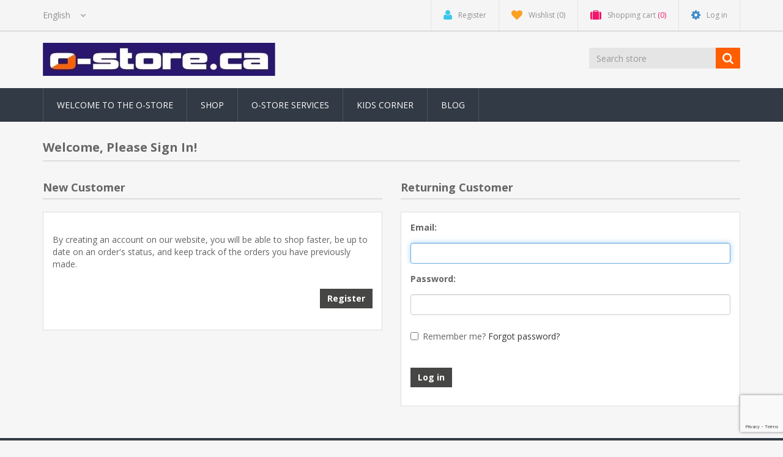

--- FILE ---
content_type: text/html; charset=utf-8
request_url: https://o-store.ca/en/login?returnUrl=%2Fen%2Fsi-controls
body_size: 14944
content:
<!DOCTYPE html><html lang=en dir=ltr class=html-login-page><head><title>o-store.ca - Login</title><meta charset=UTF-8><meta name=description content="Orienteering Sports accessories"><meta name=keywords content=orienteering,orienteer,navigation,sports,rogaine,adventure,timing,sport><meta http-equiv=X-UA-Compatible content="IE=edge"><meta name=generator content=nopCommerce><meta name=viewport content="width=device-width, initial-scale=1"><link rel=preload as=font href=/Themes/NobleTheme/Content/fonts/fontawesome-webfont.woff2 crossorigin><link rel=stylesheet href="/css/Login.Head.styles.css?v=dsoc7uEqmUVTYRdUiAPmteBBqZQ"><link rel=stylesheet href="https://fonts.googleapis.com/css?family=Open+Sans:400,700&amp;display=swap"><script async src="https://www.googletagmanager.com/gtag/js?id=UA-11608715-1"></script><script>function gtag(){dataLayer.push(arguments)}window.dataLayer=window.dataLayer||[];gtag("js",new Date);gtag("config","UA-11608715-1")</script><!--[if lt IE 9]><script src=https://oss.maxcdn.com/libs/respond.js/1.3.0/respond.min.js></script><![endif]--><body><input name=__RequestVerificationToken type=hidden value=CfDJ8Ju1zfO-SwRPkvQDj3pMUijN-OdjXddHoyVGMtVzoZUMXtJR3pMSXuPqYW52k2XPwadmMHIm-YZIqMq4I3nSX78ivHgEmuXIR2UL5FnAQM3h52ro-rl1hHijx1gePGyVbohNc42z262sViso7_DDjFA> <!--[if lt IE 7]><p class=chromeframe>You are using an <strong>outdated</strong> browser. Please <a href="http://browsehappy.com/">upgrade your browser</a> or <a href="http://www.google.com/chromeframe/?redirect=true">activate Google Chrome Frame</a> to improve your experience.</p><![endif]--><div class=ajax-loading-block-window style=display:none></div><div id=dialog-notifications-success title=Notification style=display:none></div><div id=dialog-notifications-error title=Error style=display:none></div><div id=dialog-notifications-warning title=Warning style=display:none></div><div id=bar-notification class=bar-notification-container data-close=Close></div><!--[if lte IE 8]><div style=clear:both;height:59px;text-align:center;position:relative><a href=http://www.microsoft.com/windows/internet-explorer/default.aspx target=_blank> <img src=/Themes/NobleTheme/Content/images/ie_warning.jpg height=42 width=820 alt="You are using an outdated browser. For a faster, safer browsing experience, upgrade for free today."> </a></div><![endif]--><div class=master-wrapper-page><div class=admin-header-link><ul></ul></div><div class=header><div class=header-upper><div class=container><div class=row><div class=col-md-3><div class=header-selectors-wrapper><div class=language-selector><select id=customerlanguage name=customerlanguage onchange=setLocation(this.value) aria-label="Languages selector"><option selected value="https://o-store.ca/en/changelanguage/1?returnUrl=%2Fen%2Flogin%3FreturnUrl%3D%252Fen%252Fsi-controls">English<option value="https://o-store.ca/en/changelanguage/3?returnUrl=%2Fen%2Flogin%3FreturnUrl%3D%252Fen%252Fsi-controls">Francais</select></div></div></div><div class="col-md-9 header-upper-right pull-right"><div class=header-links-wrapper><div class="header-links header-top-right"><ul><li class=register><a href="/en/register?returnUrl=%2Fen%2Fsi-controls" class=ico-register><i class="fa fa-user"></i> <span>Register</span></a><li class=my-wishlist><a href=/en/wishlist class=ico-wishlist> <i class="fa fa-heart"></i> <span class=wishlist-label>Wishlist</span> <span class=wishlist-qty>(0)</span> </a><li class="dropdown my-cart" id=topcartlink><a href=/en/cart class=ico-cart> <i class="fa fa-suitcase"></i> <span class=cart-label>Shopping cart</span> <span class=cart-qty>(0)</span> </a><ul class=dropdown-menu role=menu><li id=flyout-cart class=flyout-cart><div class=mini-shopping-cart><div class=empty-shopping-cart>You have no items in your shopping cart.</div></div></ul><li class=login><a href="/en/login?returnUrl=%2Fen%2Flogin%3FreturnUrl%3D%252Fen%252Fsi-controls" class=ico-login><i class="fa fa-gear"></i> <span>Log in</span></a></ul></div></div></div></div></div></div><div class=header-lower><div class=container><div class=row><div class="col-xs-12 col-sm-3 col-md-3"><div class=header-logo><a href="/"> <img alt=o-store.ca src=https://o-store.ca/images/thumbs/0000332.jpeg> </a></div></div><div class="col-xs-12 col-sm-5 col-md-4 col-lg-3 pull-right"><div class=search-box><form method=get class="navbar-form navbar-left" id=small-search-box-form action=/en/search><div class=form-group><input type=text class="search-nav form-control" id=small-searchterms autocomplete=off placeholder="Search store" name=q aria-label="search store"> <button type=submit class="btn search-box-button"></button></div></form></div></div></div></div></div></div><div class=header-menu><div class=container><div class=row><div class=col-md-12><div class=main-menu><nav class="navbar navbar-inverse category-menu"><div class=navbar-header><button aria-expanded=false data-target=#mobile-menu data-toggle=collapse class="navbar-toggle collapsed" type=button> <span class=sr-only>Toggle navigation</span> <span class=icon-bar></span> <span class=icon-bar></span> <span class=icon-bar></span> </button></div><div id=mobile-menu class="collapse navbar-collapse"><ul class="nav navbar-nav"><li><a href=/en/welcome-to-our-store>Welcome to the O-Store</a><li><a href=/en/shop>Shop</a><li><a href=/en/o-store-services>O-Store Services</a><li><a href=/en/kids-corner-2>Kids Corner</a><li><a href=/en/blog>Blog</a></ul></div></nav></div></div></div></div></div><div class=master-wrapper-content><div class=container><div class=row><div class=col-md-12></div></div><div class=ajax-loading-block-window style=display:none><div class=loading-image></div></div></div><div class=master-column-wrapper><div class=container><div class=row><div class=col-md-12><div class="page login-page"><div class=page-title><h1>Welcome, Please Sign In!</h1></div><div class=page-body><div class=customer-blocks><div class=row><div class="col-sm-6 col-md-6"><div class="new-wrapper register-block"><fieldset><legend>New Customer</legend><div class=text>By creating an account on our website, you will be able to shop faster, be up to date on an order's status, and keep track of the orders you have previously made.<div class=form-group><label class=control-label></label><div class=controls><button type=button class="btn btn-default register-button pull-right" onclick="location.href=&#34;https://o-store.ca/en/register?returnUrl=%2Fen%2Fsi-controls&#34;">Register</button></div></div></div></fieldset></div></div><div class="col-sm-6 col-md-6"><form method=post autocomplete=off action="/en/login?returnurl=%2Fen%2Fsi-controls"><legend>Returning Customer</legend><div class=returning-wrapper><fieldset><div class=form-fields><div class=form-group><label class="col-md-2 control-label" for=Email>Email:</label><div class=col-md-12><input class="email form-control" autofocus type=email data-val=true data-val-email="Wrong email" data-val-required="Please enter your email" id=Email name=Email> <span class=field-validation-valid data-valmsg-for=Email data-valmsg-replace=true></span></div></div><div class=form-group><label class="col-md-2 control-label" for=Password>Password:</label><div class=col-md-12><input class="password form-control" type=password id=Password name=Password> <span class=field-validation-valid data-valmsg-for=Password data-valmsg-replace=true></span></div></div><div class=form-group><div class=remember-me><div class=checkbox><input class=checkbox type=checkbox data-val=true data-val-required="The Remember me? field is required." id=RememberMe name=RememberMe value=true> <label for=RememberMe>Remember me?</label> <span class=forgot-password> <a href=/en/passwordrecovery>Forgot password?</a> </span></div></div></div><div class=form-group><div class="captcha-box col-md-12"><div><input id=g-recaptcha-response_captcha_405048509 name=g-recaptcha-response type=hidden><script>var onloadCallbackcaptcha_405048509=function(){var n=$('input[id="g-recaptcha-response_captcha_405048509"]').closest("form"),t=$(n.find(":submit")[0]),i=!1,r=!1;t.on("click",function(){return r||(r=!0,grecaptcha.execute("6LdD2LYUAAAAANSCPAb_9cnTR9SqXNv1ubcKWTx9",{action:"Login"}).then(function(r){$("#g-recaptcha-response_captcha_405048509",n).val(r);i=!0;t.click()})),i})}</script><script async defer src="https://www.google.com/recaptcha/api.js?onload=onloadCallbackcaptcha_405048509&amp;render=6LdD2LYUAAAAANSCPAb_9cnTR9SqXNv1ubcKWTx9&amp;hl=en"></script></div></div></div><div class=form-group><div class="controls col-md-2"><button class="btn btn-default login-button" type=submit>Log in</button></div></div></div></fieldset></div><input name=__RequestVerificationToken type=hidden value=CfDJ8Ju1zfO-SwRPkvQDj3pMUijN-OdjXddHoyVGMtVzoZUMXtJR3pMSXuPqYW52k2XPwadmMHIm-YZIqMq4I3nSX78ivHgEmuXIR2UL5FnAQM3h52ro-rl1hHijx1gePGyVbohNc42z262sViso7_DDjFA><input name=RememberMe type=hidden value=false></form></div></div><div class=row><div class="external-authentication col-sm-12 col-md-12"></div></div></div></div></div><div class=row><div class="col-sm-12 col-md-12 login-abouts"></div></div></div></div></div></div></div><div class=footer><div class=footer-upper><div class=container><div class=row><div class="column information col-sm-3 col-md-3"><div class="title information-title"><strong>Information</strong></div><ul class="nav nav-list"><li><a href=/en/sitemap>Sitemap</a><li><a href=/en/welcome-to-our-store>Welcome to the O-Store</a><li><a href=/en/o-store-services>O-Store Services</a><li><a href=/en/shipping-returns>Returns and Exchanges</a><li><a href=/en/contactus-2>Contact the O-Store</a></ul></div><div class="column customer-service col-sm-3 col-md-3"><div class="title service-title"><strong>Customer service</strong></div><ul class="nav nav-list"><li><a href=/en/search>Search</a><li><a href=/en/news>News</a><li><a href=/en/blog>Blog</a><li><a href=/en/newproducts>New products</a><li><a href=/en/customer/checkgiftcardbalance>Check gift card balance</a></ul></div><div class="column my-account col-sm-3 col-md-3"><div class="title myaccount-title"><strong>My account</strong></div><ul class="nav nav-list"><li><a href=/en/customer/info>My account</a><li><a href=/en/order/history>Orders</a><li><a href=/en/customer/addresses>Addresses</a><li><a href=/en/cart>Shopping cart</a><li><a href=/en/wishlist>Wishlist</a></ul></div><div class="column follow-us col-sm-3 col-md-3"><div class=social><div class="title newsletter-title"><strong>Follow us</strong></div><div class="block block-newsletter"><div class=listbox><div id=newsletter-subscribe-block class=newsletter-subscribe-block><span>Newsletter</span><div class=newsletter-email><div class=form-group><input id=newsletter-email class="newsletter-subscribe-text form-control" placeholder="Enter your email here..." aria-label="Sign up for our newsletter" type=email name=NewsletterEmail> <button type=button id=newsletter-subscribe-button class="btn btn-default newsletter-subscribe-button">Send</button></div><span class=field-validation-valid data-valmsg-for=NewsletterEmail data-valmsg-replace=true></span></div><div class=options><span class=subscribe> <input id=newsletter_subscribe type=radio value=newsletter_subscribe name=newsletter_block checked> <label for=newsletter_subscribe>Subscribe</label> </span> <span class=unsubscribe> <input id=newsletter_unsubscribe type=radio value=newsletter_unsubscribe name=newsletter_block> <label for=newsletter_unsubscribe>Unsubscribe</label> </span></div></div><div class=newsletter-validation><span id=subscribe-loading-progress style=display:none class=please-wait>Wait...</span> <span class=field-validation-valid data-valmsg-for=NewsletterEmail data-valmsg-replace=true></span></div><div id=newsletter-result-block class="newsletter-result-block newsletter-result"></div></div></div><h4>Follow us</h4><ul class="nav nav-list social-icons"><li class=facebook><a href="https://www.facebook.com/ostoreca/" target=_blank rel="noopener noreferrer"><i class="fa fa-facebook"></i></a><li class=rss><a href=/news/rss/1><i class="fa fa-rss"></i></a></ul></div></div></div></div></div><div class=footer-lower><div class=container><div class=row><div class="col-xs-12 col-sm-4 col-md-4"><div class=footer-information></div><div class=poweredby>Powered by <a target=_blank href="https://www.nopcommerce.com/" rel=nofollow>nopCommerce</a></div></div><div class="col-xs-12 col-sm-4 col-md-4 footer-store-theme"><div class=footer-disclaimer>Copyright &copy; 2026 o-store.ca. All rights reserved.</div></div><div class="col-xs-12 col-sm-4 col-md-4"><div class="designedby pull-right"><div class=footer-theme-credit><a href="http://themes.nopaccelerate.com/themes/nopaccelerate-noble-theme/" target=_blank title="Responsive Noble Theme for nopCommerce">nopAccelerate Noble Theme</a></div><div class=footer-designedby>Theme by <a target=_blank href="http://www.nopaccelerate.com/">nopAccelerate</a></div></div></div></div></div></div></div></div><script src="/js/Login.Footer.scripts.js?v=m6DOaTKr2mxGeTUruUvv7NG0aUI"></script><script>$("#small-search-box-form").on("submit",function(n){$("#small-searchterms").val()==""&&(alert("Please enter some search keyword"),$("#small-searchterms").focus(),n.preventDefault())})</script><script>$(document).ready(function(){var n,t;$("#small-searchterms").autocomplete({delay:500,minLength:3,source:"/catalog/searchtermautocomplete",appendTo:".search-box",select:function(n,t){return $("#small-searchterms").val(t.item.label),setLocation(t.item.producturl),!1},open:function(){n&&(t=document.getElementById("small-searchterms").value,$(".ui-autocomplete").append('<li class="ui-menu-item" role="presentation"><a href="/search?q='+t+'">View all results...<\/a><\/li>'))}}).data("ui-autocomplete")._renderItem=function(t,i){var r=i.label;return n=i.showlinktoresultsearch,r=htmlEncode(r),$("<li><\/li>").data("item.autocomplete",i).append("<a><span>"+r+"<\/span><\/a>").appendTo(t)}})</script><script>var localized_data={AjaxCartFailure:"Failed to add the product. Please refresh the page and try one more time."};AjaxCart.init(!1,".header-links .cart-qty",".header-links .wishlist-qty","#flyout-cart",localized_data)</script><script>$(document).ready(function(){$("#mobile-menu .dropdown .fa-angle-down").on("click",function(){var n=$(this);n.siblings("ul.dropdown-menu").slideToggle("slow",function(){n.siblings("ul.dropdown-menu").css("display")=="block"?n.addClass("rotate"):n.siblings("ul.dropdown-menu").css("display")=="none"&&n.removeClass("rotate")})})})</script><script>function newsletter_subscribe(n){var i=$("#subscribe-loading-progress"),t;i.show();t={subscribe:n,email:$("#newsletter-email").val()};addAntiForgeryToken(t);$.ajax({cache:!1,type:"POST",url:"/subscribenewsletter",data:t,success:function(n){$("#newsletter-result-block").html(n.Result);n.Success?($("#newsletter-subscribe-block").hide(),$("#newsletter-result-block").show()):$("#newsletter-result-block").fadeIn("slow").delay(2e3).fadeOut("slow")},error:function(){alert("Failed to subscribe.")},complete:function(){i.hide()}})}$(document).ready(function(){$("#newsletter-subscribe-button").on("click",function(){$("#newsletter_subscribe").is(":checked")?newsletter_subscribe("true"):newsletter_subscribe("false")});$("#newsletter-email").on("keydown",function(n){if(n.keyCode==13)return $("#newsletter-subscribe-button").trigger("click"),!1})})</script>

--- FILE ---
content_type: text/html; charset=utf-8
request_url: https://www.google.com/recaptcha/api2/anchor?ar=1&k=6LdD2LYUAAAAANSCPAb_9cnTR9SqXNv1ubcKWTx9&co=aHR0cHM6Ly9vLXN0b3JlLmNhOjQ0Mw..&hl=en&v=PoyoqOPhxBO7pBk68S4YbpHZ&size=invisible&anchor-ms=20000&execute-ms=30000&cb=qujc8t5od9kh
body_size: 48782
content:
<!DOCTYPE HTML><html dir="ltr" lang="en"><head><meta http-equiv="Content-Type" content="text/html; charset=UTF-8">
<meta http-equiv="X-UA-Compatible" content="IE=edge">
<title>reCAPTCHA</title>
<style type="text/css">
/* cyrillic-ext */
@font-face {
  font-family: 'Roboto';
  font-style: normal;
  font-weight: 400;
  font-stretch: 100%;
  src: url(//fonts.gstatic.com/s/roboto/v48/KFO7CnqEu92Fr1ME7kSn66aGLdTylUAMa3GUBHMdazTgWw.woff2) format('woff2');
  unicode-range: U+0460-052F, U+1C80-1C8A, U+20B4, U+2DE0-2DFF, U+A640-A69F, U+FE2E-FE2F;
}
/* cyrillic */
@font-face {
  font-family: 'Roboto';
  font-style: normal;
  font-weight: 400;
  font-stretch: 100%;
  src: url(//fonts.gstatic.com/s/roboto/v48/KFO7CnqEu92Fr1ME7kSn66aGLdTylUAMa3iUBHMdazTgWw.woff2) format('woff2');
  unicode-range: U+0301, U+0400-045F, U+0490-0491, U+04B0-04B1, U+2116;
}
/* greek-ext */
@font-face {
  font-family: 'Roboto';
  font-style: normal;
  font-weight: 400;
  font-stretch: 100%;
  src: url(//fonts.gstatic.com/s/roboto/v48/KFO7CnqEu92Fr1ME7kSn66aGLdTylUAMa3CUBHMdazTgWw.woff2) format('woff2');
  unicode-range: U+1F00-1FFF;
}
/* greek */
@font-face {
  font-family: 'Roboto';
  font-style: normal;
  font-weight: 400;
  font-stretch: 100%;
  src: url(//fonts.gstatic.com/s/roboto/v48/KFO7CnqEu92Fr1ME7kSn66aGLdTylUAMa3-UBHMdazTgWw.woff2) format('woff2');
  unicode-range: U+0370-0377, U+037A-037F, U+0384-038A, U+038C, U+038E-03A1, U+03A3-03FF;
}
/* math */
@font-face {
  font-family: 'Roboto';
  font-style: normal;
  font-weight: 400;
  font-stretch: 100%;
  src: url(//fonts.gstatic.com/s/roboto/v48/KFO7CnqEu92Fr1ME7kSn66aGLdTylUAMawCUBHMdazTgWw.woff2) format('woff2');
  unicode-range: U+0302-0303, U+0305, U+0307-0308, U+0310, U+0312, U+0315, U+031A, U+0326-0327, U+032C, U+032F-0330, U+0332-0333, U+0338, U+033A, U+0346, U+034D, U+0391-03A1, U+03A3-03A9, U+03B1-03C9, U+03D1, U+03D5-03D6, U+03F0-03F1, U+03F4-03F5, U+2016-2017, U+2034-2038, U+203C, U+2040, U+2043, U+2047, U+2050, U+2057, U+205F, U+2070-2071, U+2074-208E, U+2090-209C, U+20D0-20DC, U+20E1, U+20E5-20EF, U+2100-2112, U+2114-2115, U+2117-2121, U+2123-214F, U+2190, U+2192, U+2194-21AE, U+21B0-21E5, U+21F1-21F2, U+21F4-2211, U+2213-2214, U+2216-22FF, U+2308-230B, U+2310, U+2319, U+231C-2321, U+2336-237A, U+237C, U+2395, U+239B-23B7, U+23D0, U+23DC-23E1, U+2474-2475, U+25AF, U+25B3, U+25B7, U+25BD, U+25C1, U+25CA, U+25CC, U+25FB, U+266D-266F, U+27C0-27FF, U+2900-2AFF, U+2B0E-2B11, U+2B30-2B4C, U+2BFE, U+3030, U+FF5B, U+FF5D, U+1D400-1D7FF, U+1EE00-1EEFF;
}
/* symbols */
@font-face {
  font-family: 'Roboto';
  font-style: normal;
  font-weight: 400;
  font-stretch: 100%;
  src: url(//fonts.gstatic.com/s/roboto/v48/KFO7CnqEu92Fr1ME7kSn66aGLdTylUAMaxKUBHMdazTgWw.woff2) format('woff2');
  unicode-range: U+0001-000C, U+000E-001F, U+007F-009F, U+20DD-20E0, U+20E2-20E4, U+2150-218F, U+2190, U+2192, U+2194-2199, U+21AF, U+21E6-21F0, U+21F3, U+2218-2219, U+2299, U+22C4-22C6, U+2300-243F, U+2440-244A, U+2460-24FF, U+25A0-27BF, U+2800-28FF, U+2921-2922, U+2981, U+29BF, U+29EB, U+2B00-2BFF, U+4DC0-4DFF, U+FFF9-FFFB, U+10140-1018E, U+10190-1019C, U+101A0, U+101D0-101FD, U+102E0-102FB, U+10E60-10E7E, U+1D2C0-1D2D3, U+1D2E0-1D37F, U+1F000-1F0FF, U+1F100-1F1AD, U+1F1E6-1F1FF, U+1F30D-1F30F, U+1F315, U+1F31C, U+1F31E, U+1F320-1F32C, U+1F336, U+1F378, U+1F37D, U+1F382, U+1F393-1F39F, U+1F3A7-1F3A8, U+1F3AC-1F3AF, U+1F3C2, U+1F3C4-1F3C6, U+1F3CA-1F3CE, U+1F3D4-1F3E0, U+1F3ED, U+1F3F1-1F3F3, U+1F3F5-1F3F7, U+1F408, U+1F415, U+1F41F, U+1F426, U+1F43F, U+1F441-1F442, U+1F444, U+1F446-1F449, U+1F44C-1F44E, U+1F453, U+1F46A, U+1F47D, U+1F4A3, U+1F4B0, U+1F4B3, U+1F4B9, U+1F4BB, U+1F4BF, U+1F4C8-1F4CB, U+1F4D6, U+1F4DA, U+1F4DF, U+1F4E3-1F4E6, U+1F4EA-1F4ED, U+1F4F7, U+1F4F9-1F4FB, U+1F4FD-1F4FE, U+1F503, U+1F507-1F50B, U+1F50D, U+1F512-1F513, U+1F53E-1F54A, U+1F54F-1F5FA, U+1F610, U+1F650-1F67F, U+1F687, U+1F68D, U+1F691, U+1F694, U+1F698, U+1F6AD, U+1F6B2, U+1F6B9-1F6BA, U+1F6BC, U+1F6C6-1F6CF, U+1F6D3-1F6D7, U+1F6E0-1F6EA, U+1F6F0-1F6F3, U+1F6F7-1F6FC, U+1F700-1F7FF, U+1F800-1F80B, U+1F810-1F847, U+1F850-1F859, U+1F860-1F887, U+1F890-1F8AD, U+1F8B0-1F8BB, U+1F8C0-1F8C1, U+1F900-1F90B, U+1F93B, U+1F946, U+1F984, U+1F996, U+1F9E9, U+1FA00-1FA6F, U+1FA70-1FA7C, U+1FA80-1FA89, U+1FA8F-1FAC6, U+1FACE-1FADC, U+1FADF-1FAE9, U+1FAF0-1FAF8, U+1FB00-1FBFF;
}
/* vietnamese */
@font-face {
  font-family: 'Roboto';
  font-style: normal;
  font-weight: 400;
  font-stretch: 100%;
  src: url(//fonts.gstatic.com/s/roboto/v48/KFO7CnqEu92Fr1ME7kSn66aGLdTylUAMa3OUBHMdazTgWw.woff2) format('woff2');
  unicode-range: U+0102-0103, U+0110-0111, U+0128-0129, U+0168-0169, U+01A0-01A1, U+01AF-01B0, U+0300-0301, U+0303-0304, U+0308-0309, U+0323, U+0329, U+1EA0-1EF9, U+20AB;
}
/* latin-ext */
@font-face {
  font-family: 'Roboto';
  font-style: normal;
  font-weight: 400;
  font-stretch: 100%;
  src: url(//fonts.gstatic.com/s/roboto/v48/KFO7CnqEu92Fr1ME7kSn66aGLdTylUAMa3KUBHMdazTgWw.woff2) format('woff2');
  unicode-range: U+0100-02BA, U+02BD-02C5, U+02C7-02CC, U+02CE-02D7, U+02DD-02FF, U+0304, U+0308, U+0329, U+1D00-1DBF, U+1E00-1E9F, U+1EF2-1EFF, U+2020, U+20A0-20AB, U+20AD-20C0, U+2113, U+2C60-2C7F, U+A720-A7FF;
}
/* latin */
@font-face {
  font-family: 'Roboto';
  font-style: normal;
  font-weight: 400;
  font-stretch: 100%;
  src: url(//fonts.gstatic.com/s/roboto/v48/KFO7CnqEu92Fr1ME7kSn66aGLdTylUAMa3yUBHMdazQ.woff2) format('woff2');
  unicode-range: U+0000-00FF, U+0131, U+0152-0153, U+02BB-02BC, U+02C6, U+02DA, U+02DC, U+0304, U+0308, U+0329, U+2000-206F, U+20AC, U+2122, U+2191, U+2193, U+2212, U+2215, U+FEFF, U+FFFD;
}
/* cyrillic-ext */
@font-face {
  font-family: 'Roboto';
  font-style: normal;
  font-weight: 500;
  font-stretch: 100%;
  src: url(//fonts.gstatic.com/s/roboto/v48/KFO7CnqEu92Fr1ME7kSn66aGLdTylUAMa3GUBHMdazTgWw.woff2) format('woff2');
  unicode-range: U+0460-052F, U+1C80-1C8A, U+20B4, U+2DE0-2DFF, U+A640-A69F, U+FE2E-FE2F;
}
/* cyrillic */
@font-face {
  font-family: 'Roboto';
  font-style: normal;
  font-weight: 500;
  font-stretch: 100%;
  src: url(//fonts.gstatic.com/s/roboto/v48/KFO7CnqEu92Fr1ME7kSn66aGLdTylUAMa3iUBHMdazTgWw.woff2) format('woff2');
  unicode-range: U+0301, U+0400-045F, U+0490-0491, U+04B0-04B1, U+2116;
}
/* greek-ext */
@font-face {
  font-family: 'Roboto';
  font-style: normal;
  font-weight: 500;
  font-stretch: 100%;
  src: url(//fonts.gstatic.com/s/roboto/v48/KFO7CnqEu92Fr1ME7kSn66aGLdTylUAMa3CUBHMdazTgWw.woff2) format('woff2');
  unicode-range: U+1F00-1FFF;
}
/* greek */
@font-face {
  font-family: 'Roboto';
  font-style: normal;
  font-weight: 500;
  font-stretch: 100%;
  src: url(//fonts.gstatic.com/s/roboto/v48/KFO7CnqEu92Fr1ME7kSn66aGLdTylUAMa3-UBHMdazTgWw.woff2) format('woff2');
  unicode-range: U+0370-0377, U+037A-037F, U+0384-038A, U+038C, U+038E-03A1, U+03A3-03FF;
}
/* math */
@font-face {
  font-family: 'Roboto';
  font-style: normal;
  font-weight: 500;
  font-stretch: 100%;
  src: url(//fonts.gstatic.com/s/roboto/v48/KFO7CnqEu92Fr1ME7kSn66aGLdTylUAMawCUBHMdazTgWw.woff2) format('woff2');
  unicode-range: U+0302-0303, U+0305, U+0307-0308, U+0310, U+0312, U+0315, U+031A, U+0326-0327, U+032C, U+032F-0330, U+0332-0333, U+0338, U+033A, U+0346, U+034D, U+0391-03A1, U+03A3-03A9, U+03B1-03C9, U+03D1, U+03D5-03D6, U+03F0-03F1, U+03F4-03F5, U+2016-2017, U+2034-2038, U+203C, U+2040, U+2043, U+2047, U+2050, U+2057, U+205F, U+2070-2071, U+2074-208E, U+2090-209C, U+20D0-20DC, U+20E1, U+20E5-20EF, U+2100-2112, U+2114-2115, U+2117-2121, U+2123-214F, U+2190, U+2192, U+2194-21AE, U+21B0-21E5, U+21F1-21F2, U+21F4-2211, U+2213-2214, U+2216-22FF, U+2308-230B, U+2310, U+2319, U+231C-2321, U+2336-237A, U+237C, U+2395, U+239B-23B7, U+23D0, U+23DC-23E1, U+2474-2475, U+25AF, U+25B3, U+25B7, U+25BD, U+25C1, U+25CA, U+25CC, U+25FB, U+266D-266F, U+27C0-27FF, U+2900-2AFF, U+2B0E-2B11, U+2B30-2B4C, U+2BFE, U+3030, U+FF5B, U+FF5D, U+1D400-1D7FF, U+1EE00-1EEFF;
}
/* symbols */
@font-face {
  font-family: 'Roboto';
  font-style: normal;
  font-weight: 500;
  font-stretch: 100%;
  src: url(//fonts.gstatic.com/s/roboto/v48/KFO7CnqEu92Fr1ME7kSn66aGLdTylUAMaxKUBHMdazTgWw.woff2) format('woff2');
  unicode-range: U+0001-000C, U+000E-001F, U+007F-009F, U+20DD-20E0, U+20E2-20E4, U+2150-218F, U+2190, U+2192, U+2194-2199, U+21AF, U+21E6-21F0, U+21F3, U+2218-2219, U+2299, U+22C4-22C6, U+2300-243F, U+2440-244A, U+2460-24FF, U+25A0-27BF, U+2800-28FF, U+2921-2922, U+2981, U+29BF, U+29EB, U+2B00-2BFF, U+4DC0-4DFF, U+FFF9-FFFB, U+10140-1018E, U+10190-1019C, U+101A0, U+101D0-101FD, U+102E0-102FB, U+10E60-10E7E, U+1D2C0-1D2D3, U+1D2E0-1D37F, U+1F000-1F0FF, U+1F100-1F1AD, U+1F1E6-1F1FF, U+1F30D-1F30F, U+1F315, U+1F31C, U+1F31E, U+1F320-1F32C, U+1F336, U+1F378, U+1F37D, U+1F382, U+1F393-1F39F, U+1F3A7-1F3A8, U+1F3AC-1F3AF, U+1F3C2, U+1F3C4-1F3C6, U+1F3CA-1F3CE, U+1F3D4-1F3E0, U+1F3ED, U+1F3F1-1F3F3, U+1F3F5-1F3F7, U+1F408, U+1F415, U+1F41F, U+1F426, U+1F43F, U+1F441-1F442, U+1F444, U+1F446-1F449, U+1F44C-1F44E, U+1F453, U+1F46A, U+1F47D, U+1F4A3, U+1F4B0, U+1F4B3, U+1F4B9, U+1F4BB, U+1F4BF, U+1F4C8-1F4CB, U+1F4D6, U+1F4DA, U+1F4DF, U+1F4E3-1F4E6, U+1F4EA-1F4ED, U+1F4F7, U+1F4F9-1F4FB, U+1F4FD-1F4FE, U+1F503, U+1F507-1F50B, U+1F50D, U+1F512-1F513, U+1F53E-1F54A, U+1F54F-1F5FA, U+1F610, U+1F650-1F67F, U+1F687, U+1F68D, U+1F691, U+1F694, U+1F698, U+1F6AD, U+1F6B2, U+1F6B9-1F6BA, U+1F6BC, U+1F6C6-1F6CF, U+1F6D3-1F6D7, U+1F6E0-1F6EA, U+1F6F0-1F6F3, U+1F6F7-1F6FC, U+1F700-1F7FF, U+1F800-1F80B, U+1F810-1F847, U+1F850-1F859, U+1F860-1F887, U+1F890-1F8AD, U+1F8B0-1F8BB, U+1F8C0-1F8C1, U+1F900-1F90B, U+1F93B, U+1F946, U+1F984, U+1F996, U+1F9E9, U+1FA00-1FA6F, U+1FA70-1FA7C, U+1FA80-1FA89, U+1FA8F-1FAC6, U+1FACE-1FADC, U+1FADF-1FAE9, U+1FAF0-1FAF8, U+1FB00-1FBFF;
}
/* vietnamese */
@font-face {
  font-family: 'Roboto';
  font-style: normal;
  font-weight: 500;
  font-stretch: 100%;
  src: url(//fonts.gstatic.com/s/roboto/v48/KFO7CnqEu92Fr1ME7kSn66aGLdTylUAMa3OUBHMdazTgWw.woff2) format('woff2');
  unicode-range: U+0102-0103, U+0110-0111, U+0128-0129, U+0168-0169, U+01A0-01A1, U+01AF-01B0, U+0300-0301, U+0303-0304, U+0308-0309, U+0323, U+0329, U+1EA0-1EF9, U+20AB;
}
/* latin-ext */
@font-face {
  font-family: 'Roboto';
  font-style: normal;
  font-weight: 500;
  font-stretch: 100%;
  src: url(//fonts.gstatic.com/s/roboto/v48/KFO7CnqEu92Fr1ME7kSn66aGLdTylUAMa3KUBHMdazTgWw.woff2) format('woff2');
  unicode-range: U+0100-02BA, U+02BD-02C5, U+02C7-02CC, U+02CE-02D7, U+02DD-02FF, U+0304, U+0308, U+0329, U+1D00-1DBF, U+1E00-1E9F, U+1EF2-1EFF, U+2020, U+20A0-20AB, U+20AD-20C0, U+2113, U+2C60-2C7F, U+A720-A7FF;
}
/* latin */
@font-face {
  font-family: 'Roboto';
  font-style: normal;
  font-weight: 500;
  font-stretch: 100%;
  src: url(//fonts.gstatic.com/s/roboto/v48/KFO7CnqEu92Fr1ME7kSn66aGLdTylUAMa3yUBHMdazQ.woff2) format('woff2');
  unicode-range: U+0000-00FF, U+0131, U+0152-0153, U+02BB-02BC, U+02C6, U+02DA, U+02DC, U+0304, U+0308, U+0329, U+2000-206F, U+20AC, U+2122, U+2191, U+2193, U+2212, U+2215, U+FEFF, U+FFFD;
}
/* cyrillic-ext */
@font-face {
  font-family: 'Roboto';
  font-style: normal;
  font-weight: 900;
  font-stretch: 100%;
  src: url(//fonts.gstatic.com/s/roboto/v48/KFO7CnqEu92Fr1ME7kSn66aGLdTylUAMa3GUBHMdazTgWw.woff2) format('woff2');
  unicode-range: U+0460-052F, U+1C80-1C8A, U+20B4, U+2DE0-2DFF, U+A640-A69F, U+FE2E-FE2F;
}
/* cyrillic */
@font-face {
  font-family: 'Roboto';
  font-style: normal;
  font-weight: 900;
  font-stretch: 100%;
  src: url(//fonts.gstatic.com/s/roboto/v48/KFO7CnqEu92Fr1ME7kSn66aGLdTylUAMa3iUBHMdazTgWw.woff2) format('woff2');
  unicode-range: U+0301, U+0400-045F, U+0490-0491, U+04B0-04B1, U+2116;
}
/* greek-ext */
@font-face {
  font-family: 'Roboto';
  font-style: normal;
  font-weight: 900;
  font-stretch: 100%;
  src: url(//fonts.gstatic.com/s/roboto/v48/KFO7CnqEu92Fr1ME7kSn66aGLdTylUAMa3CUBHMdazTgWw.woff2) format('woff2');
  unicode-range: U+1F00-1FFF;
}
/* greek */
@font-face {
  font-family: 'Roboto';
  font-style: normal;
  font-weight: 900;
  font-stretch: 100%;
  src: url(//fonts.gstatic.com/s/roboto/v48/KFO7CnqEu92Fr1ME7kSn66aGLdTylUAMa3-UBHMdazTgWw.woff2) format('woff2');
  unicode-range: U+0370-0377, U+037A-037F, U+0384-038A, U+038C, U+038E-03A1, U+03A3-03FF;
}
/* math */
@font-face {
  font-family: 'Roboto';
  font-style: normal;
  font-weight: 900;
  font-stretch: 100%;
  src: url(//fonts.gstatic.com/s/roboto/v48/KFO7CnqEu92Fr1ME7kSn66aGLdTylUAMawCUBHMdazTgWw.woff2) format('woff2');
  unicode-range: U+0302-0303, U+0305, U+0307-0308, U+0310, U+0312, U+0315, U+031A, U+0326-0327, U+032C, U+032F-0330, U+0332-0333, U+0338, U+033A, U+0346, U+034D, U+0391-03A1, U+03A3-03A9, U+03B1-03C9, U+03D1, U+03D5-03D6, U+03F0-03F1, U+03F4-03F5, U+2016-2017, U+2034-2038, U+203C, U+2040, U+2043, U+2047, U+2050, U+2057, U+205F, U+2070-2071, U+2074-208E, U+2090-209C, U+20D0-20DC, U+20E1, U+20E5-20EF, U+2100-2112, U+2114-2115, U+2117-2121, U+2123-214F, U+2190, U+2192, U+2194-21AE, U+21B0-21E5, U+21F1-21F2, U+21F4-2211, U+2213-2214, U+2216-22FF, U+2308-230B, U+2310, U+2319, U+231C-2321, U+2336-237A, U+237C, U+2395, U+239B-23B7, U+23D0, U+23DC-23E1, U+2474-2475, U+25AF, U+25B3, U+25B7, U+25BD, U+25C1, U+25CA, U+25CC, U+25FB, U+266D-266F, U+27C0-27FF, U+2900-2AFF, U+2B0E-2B11, U+2B30-2B4C, U+2BFE, U+3030, U+FF5B, U+FF5D, U+1D400-1D7FF, U+1EE00-1EEFF;
}
/* symbols */
@font-face {
  font-family: 'Roboto';
  font-style: normal;
  font-weight: 900;
  font-stretch: 100%;
  src: url(//fonts.gstatic.com/s/roboto/v48/KFO7CnqEu92Fr1ME7kSn66aGLdTylUAMaxKUBHMdazTgWw.woff2) format('woff2');
  unicode-range: U+0001-000C, U+000E-001F, U+007F-009F, U+20DD-20E0, U+20E2-20E4, U+2150-218F, U+2190, U+2192, U+2194-2199, U+21AF, U+21E6-21F0, U+21F3, U+2218-2219, U+2299, U+22C4-22C6, U+2300-243F, U+2440-244A, U+2460-24FF, U+25A0-27BF, U+2800-28FF, U+2921-2922, U+2981, U+29BF, U+29EB, U+2B00-2BFF, U+4DC0-4DFF, U+FFF9-FFFB, U+10140-1018E, U+10190-1019C, U+101A0, U+101D0-101FD, U+102E0-102FB, U+10E60-10E7E, U+1D2C0-1D2D3, U+1D2E0-1D37F, U+1F000-1F0FF, U+1F100-1F1AD, U+1F1E6-1F1FF, U+1F30D-1F30F, U+1F315, U+1F31C, U+1F31E, U+1F320-1F32C, U+1F336, U+1F378, U+1F37D, U+1F382, U+1F393-1F39F, U+1F3A7-1F3A8, U+1F3AC-1F3AF, U+1F3C2, U+1F3C4-1F3C6, U+1F3CA-1F3CE, U+1F3D4-1F3E0, U+1F3ED, U+1F3F1-1F3F3, U+1F3F5-1F3F7, U+1F408, U+1F415, U+1F41F, U+1F426, U+1F43F, U+1F441-1F442, U+1F444, U+1F446-1F449, U+1F44C-1F44E, U+1F453, U+1F46A, U+1F47D, U+1F4A3, U+1F4B0, U+1F4B3, U+1F4B9, U+1F4BB, U+1F4BF, U+1F4C8-1F4CB, U+1F4D6, U+1F4DA, U+1F4DF, U+1F4E3-1F4E6, U+1F4EA-1F4ED, U+1F4F7, U+1F4F9-1F4FB, U+1F4FD-1F4FE, U+1F503, U+1F507-1F50B, U+1F50D, U+1F512-1F513, U+1F53E-1F54A, U+1F54F-1F5FA, U+1F610, U+1F650-1F67F, U+1F687, U+1F68D, U+1F691, U+1F694, U+1F698, U+1F6AD, U+1F6B2, U+1F6B9-1F6BA, U+1F6BC, U+1F6C6-1F6CF, U+1F6D3-1F6D7, U+1F6E0-1F6EA, U+1F6F0-1F6F3, U+1F6F7-1F6FC, U+1F700-1F7FF, U+1F800-1F80B, U+1F810-1F847, U+1F850-1F859, U+1F860-1F887, U+1F890-1F8AD, U+1F8B0-1F8BB, U+1F8C0-1F8C1, U+1F900-1F90B, U+1F93B, U+1F946, U+1F984, U+1F996, U+1F9E9, U+1FA00-1FA6F, U+1FA70-1FA7C, U+1FA80-1FA89, U+1FA8F-1FAC6, U+1FACE-1FADC, U+1FADF-1FAE9, U+1FAF0-1FAF8, U+1FB00-1FBFF;
}
/* vietnamese */
@font-face {
  font-family: 'Roboto';
  font-style: normal;
  font-weight: 900;
  font-stretch: 100%;
  src: url(//fonts.gstatic.com/s/roboto/v48/KFO7CnqEu92Fr1ME7kSn66aGLdTylUAMa3OUBHMdazTgWw.woff2) format('woff2');
  unicode-range: U+0102-0103, U+0110-0111, U+0128-0129, U+0168-0169, U+01A0-01A1, U+01AF-01B0, U+0300-0301, U+0303-0304, U+0308-0309, U+0323, U+0329, U+1EA0-1EF9, U+20AB;
}
/* latin-ext */
@font-face {
  font-family: 'Roboto';
  font-style: normal;
  font-weight: 900;
  font-stretch: 100%;
  src: url(//fonts.gstatic.com/s/roboto/v48/KFO7CnqEu92Fr1ME7kSn66aGLdTylUAMa3KUBHMdazTgWw.woff2) format('woff2');
  unicode-range: U+0100-02BA, U+02BD-02C5, U+02C7-02CC, U+02CE-02D7, U+02DD-02FF, U+0304, U+0308, U+0329, U+1D00-1DBF, U+1E00-1E9F, U+1EF2-1EFF, U+2020, U+20A0-20AB, U+20AD-20C0, U+2113, U+2C60-2C7F, U+A720-A7FF;
}
/* latin */
@font-face {
  font-family: 'Roboto';
  font-style: normal;
  font-weight: 900;
  font-stretch: 100%;
  src: url(//fonts.gstatic.com/s/roboto/v48/KFO7CnqEu92Fr1ME7kSn66aGLdTylUAMa3yUBHMdazQ.woff2) format('woff2');
  unicode-range: U+0000-00FF, U+0131, U+0152-0153, U+02BB-02BC, U+02C6, U+02DA, U+02DC, U+0304, U+0308, U+0329, U+2000-206F, U+20AC, U+2122, U+2191, U+2193, U+2212, U+2215, U+FEFF, U+FFFD;
}

</style>
<link rel="stylesheet" type="text/css" href="https://www.gstatic.com/recaptcha/releases/PoyoqOPhxBO7pBk68S4YbpHZ/styles__ltr.css">
<script nonce="6udOV9uc9WkVFgy8UkAUBg" type="text/javascript">window['__recaptcha_api'] = 'https://www.google.com/recaptcha/api2/';</script>
<script type="text/javascript" src="https://www.gstatic.com/recaptcha/releases/PoyoqOPhxBO7pBk68S4YbpHZ/recaptcha__en.js" nonce="6udOV9uc9WkVFgy8UkAUBg">
      
    </script></head>
<body><div id="rc-anchor-alert" class="rc-anchor-alert"></div>
<input type="hidden" id="recaptcha-token" value="[base64]">
<script type="text/javascript" nonce="6udOV9uc9WkVFgy8UkAUBg">
      recaptcha.anchor.Main.init("[\x22ainput\x22,[\x22bgdata\x22,\x22\x22,\[base64]/[base64]/[base64]/bmV3IHJbeF0oY1swXSk6RT09Mj9uZXcgclt4XShjWzBdLGNbMV0pOkU9PTM/bmV3IHJbeF0oY1swXSxjWzFdLGNbMl0pOkU9PTQ/[base64]/[base64]/[base64]/[base64]/[base64]/[base64]/[base64]/[base64]\x22,\[base64]\x22,\x22wqdZw5rDusOxw4vDicKGwro8w6tzw5TDpcKSUR/CjMODOcOLwrVTRcKiRBs4w4Raw5jCh8KvOxJowpMRw4XClH5aw6BYIAdDLMKFFhfClsOAwrDDtGzCph8kVF8WIcKWcsOSwqXDqx5IdFPCucOfDcOhUkB1BQhzw6/[base64]/CvMOXMSlxIFHCq8Obw5HCrWjDtMOef8KZFsOKfDbCsMK7UcOjBMKLfwTDlRoUXUDCoMO+JcK9w6PDusK4MMOGw600w7ISwpzDnRxxQxHDuWHCuzxVHMOYTcKTX8OrIcKuIMKrwo80w4jDrCjCjsOef8OxwqLCvXvCn8O+w5wxbFYAw6cLwp7ClzvClA/DlgsNVcODOMO8w5JQIMKLw6BtdkjDpWNjwo3DsCfDtWVkRBnDrMOHHsOyLcOjw5UQw7UdaMOQDXxUwqXDssOIw6PCl8KsK2YYEMO5YMKZw7bDj8OAAMKXI8KAwr1GJsOgXcOpQMOZA8OkXsOswrjCsAZmwoNVbcK+UV0cM8K8wpLDkQrClAd9w7jCtXjCgsKzw7/[base64]/Dgw/[base64]/ClcKqCsKLGmzCh8KawozDrsKKa8OiKcO+w4IEwo87VxoBwqfDvcOpwqjChRvDrcOJw4dVw4TDnUXChDZfA8OuwqHCjSd9AkXCpHAPScKrKsKsLMKbFGLCvhthw7XCiMOUOGPCjU8xWMOBKsKDwpFDE1/DkQpzwqzCtQJswqnDuDohf8KUZsOMR3XCncOnwqbDmXnChV1wM8OEw6vDqcOFO2fCocK4GcOzw5Y+Z17DlV89w47DqSkpw7FPw69XwpfCgcKPwpHDoiUWwrbDmR0RFcK5KicrdsOlFHtlwq4ow5oOGQPDoAjCoMOGw6dpw4/CicOrw4RQw4Vgw7FJwqvDqMOebcOUFzVyJxTDhMKiwpkTwo3DqsOUwoEIWANVcUsmw65sVsOAw6gcbsKGWndawpzCk8Ohw5rDohJowqUKw4LDlRDDqg12KsK9w6DDocKBwrxROwPDswjDr8KbwoFJw746w7d0w589wpcIYw7CohBtdiMQAcKyRz/DuMOxJG3Ci20UJFZBw4YawqDCuTJDwpQwHnnClyVtw43DoQxvw43DsWLDj24oKsOuwqTDnkUywpzDkn5cw4trYsKcD8KCXsKYQMKmHcKfYUcuw7x/w4DDsRsrODIQw77ClMKENBECwoLCuHIPwrdqw77DjzLDoBPCgDfCmsOiWsKDwqB/woAjw6cBF8O6wrfDpmoCasO+XU7Dj2zDrsOecQPDjmhBV2ZnXMKVABUew4kIwoTDqlNJw6XCosKGw57Ct3QYV8OiwoHDjMOswooEwr0/Iz0DdXzDtyLDoXfCuE/DqcOKQsO+wpHCq3HCiFw7wo4zJcOqalrCisK7wqHDj8KHAcOAUDRvw6pOw4Zgw4tRwrM5EsKoKQsRJRBQQsOoOXPCoMKyw4ZuwpfDuipkw64VwosmwrVrfG1qEUcaD8OgUBzClk/DicO4XUx3wqXDv8Orw68wwpLDqmMuYysTw4vCv8KUMMO6GMK3w4RMZXTCiT/CskJxwp9UPsKkw4HDmMKnB8KBXULDscOYb8ObBMK0P3fCncOaw4rCgTbDmyVpwqw2TMKIwqw1w4fCqMOBDjDCj8OEwp8nCjBxw4cBSzFjw5JjRsO5wp3Dt8OjTXYZLADDmsKww4/Don7Ck8OrcMKXBErDnsKKE0bCnhhsEA9WacKmwp3DscOywpXDkj84L8KBGHzCvEc1wqZ8wpbCg8KWJyt8FsKESMOMWy/DpS3Dn8O+DWhSTnsNwqbDv27DqXLCgzjDtMOZPsKLNsKqwr/CicONP39DwoLCl8O8Ny1Aw7TDqMOWwrvDjcOra8K9RXJGw4Ugwo0DwqfDssO9wqdeJljCtMKow6FQWwEcwrcdBsKVTQnCgnF/X0Rnw4dQb8O1TcKpw5AAw7VPKMK5ATVLwp9swobDo8KwXklOw4/CnsKjwqvDuMORIkbDmX91w7zDnhomRcOdCl83TETDuCDCoTdHw6gYF1hVwrRTVsOhXidow7bDtjHCvMKbw4Jzw47DgMKawr/ClxUZMsKZwr7CisO5RMKGUxfCiwXDp3DDvMO/[base64]/CpcOWF8O5IgbCocKYw6NSwrofwq/DvDcrwq/[base64]/[base64]/w6fDsBDCpzLCrMOcwqzCj8OPUsKwwqhbwqspeWRFUXNYwpBMw6PDml/Dv8OgwobCncKWwoTDicOGflRfDQoaJUBFKEvDocKlwockw6hTNcKZZMOPw5nCtcKgF8O8wrDCh0EOGMOmCG/ClwElw4fDoiDCl300asOUw78Pw5bCnkk+MxfDgsKAw7E3NsKFw5LDh8OLdsOmwpoIIjLCt1fCnT9/w4rCtn5NXsKbEEjDuR4Yw7F1bMOgY8KrNsKXX0QMwoMlwoNqw44rw5ttwoLDhg4mVWwQFMKew5hjGsO+w4PDmcObNcKhw6DDoVhmJ8OvSMKRTGHCgwp6wowSw5bCjnpKFhFTw7zCvnAkwpNEHcOGB8OvGiE/az9+w6fCmn5/wpbCmkfCrGDDvMKmVVLCk3BDTcOTw4FYw6guOMOdOk0+aMO7M8KHw7tyw4QCJAZpLMOmw6nCr8KzIMKFGivCo8KVDcK5wr/DisOzw7w4w5LCl8OowolAJmU8w6PDgMOXHnrDucOzHsO2w6ByTcOzAmZ/WhzDnsKefsKXwr3CvsOQXUjCjivDt03CqXhQSsORL8OnwqjDj8Kkw7Rkw7labkY9LcOiwrdCH8OhalDCtcOqWmrDsBUEX0BwElzCosKCwrU6TwDCqcKUcWrDlgHCksKsw6diIMOzwqnCnsKrQMO8AB/Dp8KywpwGwq3ClMKWw7DClGDDgQwDw61Wwos1w5jDnMKEwqrDvsOdFMK2McOrwqlVwrrDscKxwpZQw6DChyZOIcOFBsOFc3fCpMK2DCPCosOVw44NwpZxwpAUO8OJN8KYw4U6wojClyrDucKBwq3CpMOTDg4iw4QjdsKhVsOMRcK+R8K5QS/CsEc5wrjDmcOGwrzCiGNKbMKVd2g7BcOLw41bwr57NQTDvwpFw7hXwpfCicKMw5k0DsOQwo3CosOdB0XCt8KCw6oyw4ILw4kZP8K1w5NMw75uBi3DtAjCucK7w5Q4woQWw5nCmMOlC8OZSgjDlsO0A8KxCXTCk8KAIB/[base64]/[base64]/Cm0l0C8OFwp1+dArDg8Kywq/[base64]/w7LCtMOjL3kYUcKRwpHCm2l0wpnCuA3CvTAKw7VtCgcxw57Dr29LI2rCvx0ww6XCjTLDkEsdw7E1JMOfwp/CuD3DjcKTwpcTw63CshVQwo4VBMObesKVG8K2RHvCkTZACg0aE8OkXzM0w73Dg2TDksK0wobClsK0WAZyw7F8wrxRQnFWw7bDrjLDscKabVvCoG/[base64]/DmMOFw47Cj8K+woMSbMKvWMKYAsOewpnDu0A3woVZwrzColY9DsK0YsKIZz3CsVUCC8KAwqXDn8KrSiMZK1zCk1jCrFbCoGEdD8OCG8O9ezHDtV/CuD7CkFrDvMOzLcOvwr/Cs8Okwol5PzjDtMODDcO2wonCnMKCOMKtZQlSemDDq8OuHcOfWkoKw5B9w6nDuAU0w4XDuMOqwrMlw7cTWmcvNjhJwqJNw4jCqngEesKvw5LCjRMMPibDqjFdLMKeasObUx7Dl8Kcwrw2N8KHDiJTw7MTw7HDnMOYKRrDhG/DpcKhBGogw5LCkMKnw7vCkMO4w7/[base64]/Cp3jDksKswqlaw6vCusOYwoHCusKRJSwtwpQbWcKpLxXDoMKpwoAsVQtuwqbCqB3Do3UvDcOfw65JwoEVHcK4RsObw4bDkhZtKi9+d3/[base64]/CtxgJw7omwpTDtiJqw4nDo8KzwooUWyzDnC4Mw67ColTDnWbCkMOaHcK5XsKXwpHCocKowqLCuMKiOMK0wrnDucOsw6lEw5x/[base64]/Cg8OYaUMawpg4wpbCr14awqgCRmIrwrR/wobDlsOMMh8oWSTCqsOewqVoAcKJw5HDnsKpAsKhY8OeVcKAPzrCp8K+wpTDn8OPGBQRMwvCuGxqwqfCvAvClMObbMKTFMOJSBpkLMKWw7LDr8KkwrV8FsO2RMKVesOhJMKzwrNbwqwSwqzCg38Xwo7DoHBpw7fCjhZuw6XDol9/UlFxZ8KQw5UXA8KGCcOHcMOULcOFU1cFwqFIM0LDr8OJwqvDlWDCiV42w5RHKcKmBsOJwprDjFIYAcKWwoTDrzlwwo/DlMOxwqhSwpbCuMK5B2rCpMOhTSAqw6TCuMOEw5wBw4hxw4rDkBgmwprDjkQlw7nCocOhYcOBw5olXsKewrBew7Apw5bDkcO/wpV/[base64]/CisOcMVfDmB3Cu8OuDwnChMOIwoZ/LcOiw7ADw5odFDYnSMKcBWHCvcOHw45/w7vChsORw7kmAgTDnWDDuThOw6B9wogvNyIDw6JJdRLDuw4qw4rDoMKWFjRZwo9ow6srwpzCtjzCtz/[base64]/[base64]/[base64]/HDPCoMOFQCxzwrMTwqASLcK6w6Mqw5NQwo7CjGzDr8K8UsOzwq4KwqY4w6LDvz9qw4XCs0bCpsKbwplodRUswrjDtTkDwoYyTMK6w43Dslk6w5/DlMKCBsKwMTzCuQrCmHluwp9DwoQhVMOUfWczwoDDi8OQwprDosOYwofDlcOjHcKvQMKiwr3CssK5wq/DjcKeNMO1wpAOw4VKdMOIw7jCh8Orw5zDl8Kvw7PCqxVDwpXCuXVnEy/[base64]/CksOiR0HDsMK+TMKPWVfDvTYKRMKlw6fCoDPCrMOQZzovwoVQw5RDwqhTXms3wo4twpnDiksFDsO1TMOIwoNZYxo/[base64]/wqbCusK8L8OBwqBIUsODJz/Cq2HCg8Kvw6zCgGhbacObw6gGVlIyZlvCsMOvYUjDkcKKwqlVw4sVXXvDqBIewpnDmcKYw63Cl8KJwr1YHlkcNwcLdB/[base64]/CsCUuDEBvwp3DqcKtw6fCun/[base64]/[base64]/CkMOowqvCggcJw7IQw50rVF8wwp3DosOxG2IyWMO1wrpYQ8KHw5zCtiLDssKvD8OJWMK2U8KzdcK7w5thwpB4w6M2w5Avwp8UTz/DrxXCr1NLwqoNw7cHPg/Cv8KqwpDCjsKgFkzDiTXDi8KnwpTClC9jw5jDrMKWEsKZbcOwwrLDi21swq/CiFPDq8KIwrzCr8KnLMKSZBgnw7zCtGNwwqQmwqFUFzVHflPDj8OowoxpQTYRw4/DthXCkBDDsgoyPEFsCyI3w5Vkw6XCvMO/wrnCscKQOMOjw4kfw7oYwqNDwr7DhMKdwpPDpMKfLsK8CB4WXEVvV8OAw6dBw6YvwogHwrXCjTkQaV1PS8KeAMKwdl3Cg8OcWzp7wpfCn8OawqzCg1/CgWnCisOcwobCucKewpAiwpPDlcKOw4fCsRk2B8KQwrHDk8Kyw5wyfsOBw5zCncO+w58IJsOYMS7CgWo6wr/CmcOfPUbDpgZ8w54sYgYYLkXCkcOaRXM8w4pqwq4bZDl1RlUxw4rDhMKGwqB9wqJ+NmcvcMKkLjRWLsOpwr/Dn8K4SsOYO8Oow5jClMKGOcOIGMKEw6UtwpgGw5rCmMKFw6wTwqpEw6fChsKELcKiGsKEcxLCl8KLwrV3V0DCksOMQy/CpTLDg1TCi0pSfw3CoSXDuUlueRQsZMKfYcOJw68rIHfChhRKDsKYdHx0wq8EwqzDlsKjN8Kgwp7Ch8Ktw5tEw41qOMKgKUXCt8OgQcO+w7zDpz/CisOmwpdsWcKtEBfDkcO3PH8jG8Ogw4HDmhvDn8OYR2V9wp/CuVvCtcOnw7/DvMKqelXDj8KhwqfDu1XCpVwAw4bDqsKqwqJiw5QZwrPCrMKBw6PDt0XDsMOMwp7ClVBbwq9pw5MAw6vDksOQa8Kxw5AGIsO/FcKSaxPCnsKwwrMRw7XCpR/CmTgaUgnDlDkHwp/[base64]/[base64]/DjcO1woMHW8Oww68Pw4zCoW9jwpYFw5UawrIUbjDCnnl+w4oWZcOhacOGfsKJw5tZE8KGAMKkw4TCl8O0XsKDw6/[base64]/CsA4qwpXDq8OcwrNIPFTDk8O/HVQuTkTDoMOCw7sSw4IqMsKgezvCihdiEMKAwqPDkhRwEE9Xw7DDkEMlwoM0wqjDgnHDlnE4IMKcDgXCp8KNwotsRWXDoWTCnxpgw6LDu8KUUMOhw7hVw5zChcKAH3wDGcOtw4zDqcK/[base64]/Ct3XCuQlbwpwUwq0IPn8Cw7nChGrCkFPDlcKsw5NAw6ggcsOEw6wswr7CucK1DFfDn8ORfMKMH8KEw4TDhsOBw4zChwrDjzIEDgHChypCGSPCm8Oww5F2wr/CkcKkw5TDozA7wro6MlrDvRMCwoHDqRjDoU5zwpbDg3fDuAXCqsKTw6I9A8O8KMKTw7nCpcKJN0JZw5fCqsOhdUhNScKESRPDsWEvw7nDgxF5ccO1w71wVhDCnnFtw47Ci8OSw5MGw6lowp/DvcO/wqtUImPCjTZEwrhrw5jCpMO1d8Opw6XDnMKFAhF1w5s9G8K9MxvDs3NsK1LCssKWW0PDtMKPw4XDjioDwqPCoMOcwogHw4rCm8Oyw57Ct8KcL8KqV2J9YMOVwowKQ0/CnsOiwrbCsF/DhcOfw4/CssKpW09Vbk7Cmj3CvMK9M3vDqj7DliPDjsOjw59wwqV4w4HCvMKtw4XCrcKDZXjDm8OTwo5ZMl8/wqt6Z8OwJ8Kge8Obwqp/w6zDksOtw6UOd8K4w6PCqjspwqnCkMOLVsK+w7czWMOfNMKaK8OJMsOiw77Dhg3Dm8KINcOEBF/Cv1zDk3gFw5okw4DCqC/CoGDCs8OMDsOrU0jDh8Kid8OJD8OONF/ClcOTwpzCoQRvXcKiCcKIw6/ChDXDmsO+wpTChsKoR8Klw5PCicONw6jDlhoCQ8KYacObXTY2SsK/[base64]/CvsK2URk2woc6wqLCg3fCiGYrw78SMgh5aMKScMOrw5XDpcO2fVzDoMKlQsOTwoYuZcKKw5wAwqfDlRUlZcKkXiEYVcK2wq81w4zCjXzClg9xbT7CjMOhwoUMwpDCnUnCi8KtwqNBw6NVEj/CrCFdwprCr8KJTsOyw6Fsw6sPe8OgJyokw5PCmx/[base64]/CssOLLsKsc8OXw48rw6o0wrPDvV9NG8Kawp9yeMKDw5bCkcODTcO2dTvDs8KqFw/DhcOkFsOfwpXDl1rCusOjw6bDpHzCmibCo13DhDcJwpBXw546SsKiwqM7fVNnw7jDj3HDtsOxfcKYJlrDmcKmw5/CmG8swrcJRMKuw7tzw48GJcKmZcKlw4hZejA3HsOgwoRndcOEwofCr8O6BsOgPsKVwrnCnlYGBwsww6V5aEjDugXCoV0Lw47CokkQe8KAw7vDlcObw4Fcw5vCmxIDGsKuDMKFwoQawq/CocORwqrDoMOnw4bCkcOsTlHDjF9aacOHRmB+bcKNIcKew7bCmcO1RyzDq2vDmSzDhQhBwroUw4g3DsObwpbDpmMNJm1lw4UYLSFewpjCt0Jqw5MGw5t2wotFIsOOfFwPworDtWnCmcONwqrCh8OwwqFtDQzChkklw6/CkcO5wrcfwpwcwqrDmHnDi2HDn8OhRcKNwp0/QjxYV8Opf8KSRCxLXn5UV8KIF8OHeMOOw4RgJC5cwqXCkcOHf8OWO8OiwrDCvMKTwp7CkkXDs2YAaMOYAcK6MsOVCsOAQ8Kvwo4iw7h5wpTDn8OMSQVUYsKBw7fCvWzDi3d6NcKfJTglLm/Dj381NmnDthzDiMOgw5fCl1xAwpHDumRQSndWCcO0wqw8wpJRw694eHHCiEd0wpVESBnDug3DiB7CtcOmw5nCmTVhLcO/w4rDqMOmAEI/[base64]/[base64]/DtWVPwprDvMOcQxdOUBsywoh9w4fCqyE+w4xYc8O8woE2w4oawpfCuRNUw5BhwqjDghdFGsKDNMOeAjnDvWFadMOXwrh3wpXCtTlLw4Fbwrk4a8Otw4FSwoLDjcKuwosDaxDCkVbCr8OWSUTCrcOXA1/Cs8KfwqUlXU44eSRgw7Y6ScKhMkJSMloZJMOTCcKpw4snbwHDrkQZw5MNw4NAw6XCpm/CoMKgfX4nCMKYNkIXGRPDo1lDdsKKw6cIU8KzYWvCly4LAFDDlsK/w67DisKTw5zDvU3Di8KMIHvChMOfw5TDhsK4w7pFJXcbw4pHDcKTwr1hw64WD8KbLRbDg8Klw57DnMOjwpjDki94wpB/GsOGw5XDiRPDh8OPD8OMw7FLw68bw6Nkw5ECQU/Cj0AZw6Nwd8Oqw6cjNMKgTcKYKDVhw7bDjiDCpUzCuXbDn0bCs0zDgwMmSivDnWXDtmQYEsOMwqBQw5RvwqNiwoMRw44+bsOgMmHDlEJRVMODw4kiIAJqwogEF8Kkw4s2w7/DqsOPw7hACcOMw7wLBcKmw7jDt8K0w6nCrS14wp7CqBUiLsKvEcKCb8KPw4pEwo8Bw4ZeRETDusOgDnHCrcO2L0xew4HDqCoIVjDCnsOOw4I6wrUnPSFdUcOqwpzDuG/[base64]/JS5WFWDDrV3ClMKpwpbDtCQqw6ZCw4TCqBnDm8KVw7TCt1J2w5tcw68HNsKAwrHDtTzDnkA3TGZhwqfCgCnDnS7Cnyh0wq3CpxTCmG0Kw5oPw4TDoBjCvsKIdcKgwpXDlsK1w5oTEyd4w7NzFMKCwrfCoF/CnMKLw7YNw6HCjsKyw4vCrCZEwpfDuSNbYsOMOR50wrrDucO5wq/DuzRcccOODsO7w6dVcsOtPm5EwqEuRcOYw4N3w7oxw7bCjmJvw6nDp8KKw7vCs8OIJmMACMOlBTjDvEfCgBwEwpjDpMKww6zDigDDk8KnCS7Dm8KPwofCqsO0YinChUbDnXUjwqLDocKTC8KlecKLw6txwprCm8OtwotMw5HCgsKawr7CsT/[base64]/CinDCpMKLIAJrwqPCoV01ccKWT8O0wq/Cj8OJw7rDsFrCnMKeUGE6w5zDiFTCoz7CqnjDr8O9wqQqwonDh8O6wqNNVyVCBMK5aHAIwpDChS1ydTdUasOOR8Oawr/DoAQYwr/DqUtPwrnDkMO3wqMGwrPCnEXDmHjCusO5EsK6b8OOwqkAw6cvw7bDlMOpTgNcZw3DlsKgw4Z+wo7CpzgDwqJIFsKDw6PCmsKiEMOmw7XCicKqwpAUw5p/Zw1lwqxGKw/Ckg/Dm8OxLQ7Cq0jDjA1iGMOywrbDpmcfwonCisK5IFYuw4TDr8ODJcKYJi7DiS3DjhAQwqcOYD/Cq8Otw5FXVknDsxDDnMK3LV7Dj8KlDT5WDMK1PDBIwrbDhsO4Qn5Mw7p6Uigyw6grQSbDnsKMwrMiMMOewpzCocOyDRTCoMO5w67Dij/CqcOhwpkRw6cSL17CqcKwZcOkfDXCs8KzH33CmcOHwoFkZAM1w6kgS0pyVsOjwqB+wqTCoMOAw6NsZT7ChD4TwoRNwpAqw4EYw60xw5bDv8OFw5YqJMK/BQTDk8KxwrtKwoHDplDCn8Ojw58GJHRAw6PDlsKuwpllWzRKwrPDkiTCuMKsWsOZw7/CpWwIwo98wq5Aw7jCmMKSwqZHLXPClyvDoh7DhsKsD8KZwpsJw7jDpMOIegrCoWXCo37CkkTDo8O7XMO+K8KgdFfCvsKCw4vCm8KJdcKqw77CpsK+esK7J8KQHcOkw4RbbMOgEsO/w5bCjsKRwqoew7YZwptUwoBCw6rDpcKvw67Cp8KsGT0oMiNMTkIpwp04w7zCqcO0w5/CgxzCtcKoUGo9wox6cVIfw6oNbWLDliPCnz4xwpBhw7IKwoF/w5YYwqXDiT95bcOTw57DmglawobCsUbDksKVR8Kaw5vCksKZwrDClMOnw4fDuzDCvkthw6zCu2l1NcOJw6UlwrDCjyPClMKNa8KkwoXDiMOEIsKPw4xEETvDocOyPwxDHW5/[base64]/[base64]/[base64]/Cp8Kdw4NEC8OPwpYWGDzCt8OLw5VxIhjDp1h/w63Cj8Odw4zCoHHDuT/[base64]/CsH4pUcOTw6HClA4bw5lhR8Kqw7FXJMOzFiNPwqkDP8OPTUs9w4JKwrtXwpUCdTRmTwPDt8OxdDrCpyt9w6nClsKbw4vDn2DDrjrCnMKpw6d5wp/DoDc3GsOhw4t9woTCnUrCjRLDkMK0wrPCnBLCmsO9w4PDkm/DlsK6wqLCnsKSw6HDpl0qAcOtw4QEw5jCqcODW23Cp8OOWCHDqwDDhy4nwrXDtkPDl0nDsMKoPGjCpMKgw6dAVsKVLww7IyjDvEpywoxHE13DpWzDu8Ksw4UhwoNMw5U3AsORwpJoNcKBwpI7cR43w6nDi8KjDsOTczUXwodxA8K/[base64]/[base64]/CnkUvw48Rw68oRl/CoMOyDcOKGsO+JsKFfMKuFmJiNQ9SV23CksOsw43CqGN/wpZbwqHDmcO3Y8K5wrTCjSo+wrBhXV/DiDrCgiQJw6s4ByPDqTA+w6xOw7RwI8KqelJ9w4MNO8ObGUp2w7ZHw6fCvkYPw7MJw7s1w6LDsjJLLkpkIMO3VMKlHcKKV1IlTMOhwrzCl8O+w7UwDsKYA8KTw4TDksO5K8OAw57Ci355GcKDVnEUU8Kpwo9sPnHDssKywpZSS3V+wq5AMcKFwoZdOMO/wqTDsEsVZ1oIw5c8wp0iJmgsU8O/fsKHBwPDhcOPwr/Cs219O8KvbnQFwpHDhMKRMsKMecKEw5h/wqLCrQQBwqkiUg/Do30GwpspB2/CjsO+bDt5ZkXDqMOvTT/CmTzDogInXz9TwofDmUbDmlR/[base64]/P8Orb8KrWxk3w5LDjTrCtXPDoWc0e8KTw6BaV3YSw5twSCjCvC8Mc8KpworCgB90w5HCpWTCp8OfwrzCmxLDtcO5Z8KTwqvCvSPDr8OfwpPCllnCsBFfwowRwpIVGHfCrMOxw6/DnMOhVMO6MCvCl8OKRSEsw4AQRybCjwLCn00xDcOkbATDkV/Cs8KCwonDhcOEb3Qdw6/DqcK6wqkGw7kww7nDtkrCs8Khw41vw5BPw61MwrZMO8KTPVXDoMK4worDt8OafsKlw7LDuSsiLsOmb1vCsWIie8KrJ8O7w5p2UG57woEvw4DCt8ObR1nDkMKeM8OgIMOMw5jCjwJUQsKpwppcCW/[base64]/DoAFrwprCq8OBw40Fw5PCm8KFwqJccMKEQ8ONCMKqL8KzJRTDs190w5hlw7nDkSREw6rCuMKvwq3Cq0ghc8KlwoVDdhoaw4dBwr50fsOXMMOXw6HDswUXHsKdBT7CixsUw4h5T2/CvcK8w44nworCn8KZHgQawqhAbwR2wrFHPcOOwoNZe8Oawo3DtBlowpzDnsOow7o+dBF8ZMOBVxM4woZQCMOXw4/Cg8KvwpMPwrLDozAyw45qw4Z1aTpbYsO+ExrCvw3CncOWw6sEw5xow7ZYcm4lIcK7PybCp8KmdsOVG2h7eB/DilNJwrvDqn1TAcKLw51twohNw4E0wqxFYHZeKMOTccONw5xUwrV7w4TDi8K8G8KTwopIHBcXaMOfwqNkKB8AaloXwqLDncOPM8KYPsOhMjfChz/DpMOCK8KyG3tkw43Cp8O4ZsO+wroxbsKuK2TDq8OGw7/CjDrDpjZ/wrzCkMKUw5x5UUNrbsKLfATDj0LCkn9CwojDhcOYwovDjgrDlnNUYhgUTcKpwp9+O8Kew6l3wqR/D8Kawp/DgsO5w44dw6PCnx93KRTCrsOWw5leXcKqw4vDm8KIwqzCqRU1wodXZzEpYGcMw5xewpV0w55mBMO2GsOqw7nCvl8Df8KUw47DjcOmZVdtw4nDpFbDhm/CrhfCvcKOJgBtH8KNF8Olw50cw4/DmC7Dl8ODw57CrsKMwo4GZk1IX8KWQ2fCscK+ISoFwqAbw6vDgcKDw6TDvcO7woXCuitVw6nCoMKxwrRkwrzDiDhYw6DDv8Kjw6wIwp4hK8KSO8Ouw4HDkBE+G3Nbwr7Dg8Omwp/CkFTCol/DsivCuF7DmxfDgHQ3wrcNSCTCq8Kfw6HCgcKgwoBpLjPCncKBw5LDu0QMP8KNw4bDoQ9ewqErXVIqwqU+fjXDgiIJwqkHMG4gw57CoQprwpVOHcKrKyvDo3rCvMOuw7/Dl8KJasKywolgwo7CvMKJw6h3KMO0w6PCgcKUGcKrdBPDlsOoEiLDgERHPcKIwoXCvcO5VMK3R8K3wrzCpmXDgDrDqUfCpyHCu8O3aCgCw6E1w7bDrsKSKXTDglnCvTkkw6fCi8ONOsKjwpdHw6V5w5DDgcOZZsOuEHLCgcKZw5DDqh/CjETDjMKGwopGEcOZVXslb8KpHcKMIMOrNm4KGMKzw5oIHmPDjsKpeMOqw50nwpITZV9lw4VjwrrDksK7NcKpwr0PwqDCucKIw5LDo0oFBcKLwpfDlQzDn8KDwolMwqB7w4XDjsOlw5jCjGt8w7JPw4ZVw5jDpkHDh3hnG0thS8OUw78ZS8K9w7TDsF/CssKZw6pOOMK5XHDCt8KgHz0xVwItwr8lwpBCax3DpMOofRDDhcKAKAUbwp1xV8O4w6rCkT3DnVvCkQ7DvsKYwofCgcOTT8KDE3DDsnJXwpt0d8Oxw41qw7EBLsOuGBDDlcKqY8KLw5vDncK4UWclDcO7wojDq3d+wqfCklnDlsO6DMKBJwXDrkbDogjCqcK/IHDCuFMuwpZcXF9EKsKHwrhCLMO5w53DpXzDlnXDncK0wqPCpA9XwojDg1k9asOEwrLDt27CpgFXwpPCilsDw7zDgsKOfMKRXMK3w7jDkHxDL3fDvmRGw6daRQ/DghY+wrzDlcO+bn5uw5wawoQlwoA2w7BtHsOQXcOVwrYgwqgMZU7DkCATI8Kzw7fCuzwDw4Urw77DjcKnBcK2O8OrGGA5wpkmwqTDnMOpWMK7H3YxDMOPGx3Dg1bDtn3DisOwYMOGw6F/J8OKw7fChF4AwpnCg8OWTcKcwqnClQvDpl54w6QJw7w+wrFDwroGw7NedcK1DMKhw7TDuMKjDsK2OTPDrFI2esOPwpzDqcO1w5h0WsOGDMODwq3DoMKZcHNrwoLCuH/DpcO1fsOAwprCoR/[base64]/wozCtsKyQnsYNybCp8KQES1CKMO5BCDCp8KNNS8hwp00wp7CscOKFUvCr3bDqcKwwrXCiMKzF0rCmnfDozzCkMOHNXTDrDc/[base64]/J0cuKTPCgXDDpmvDngQowrQow6tqWcKAOEw/CMKWw63Dj8O5w4zCvXZUw7gYTsKfWcOHaH3Dm1hRw557AUvDhj/Cs8O1w77ChnszbQTDmBBhVcOKwqx7CyZqfVVPVWdqbW7CmWfDlcK3EBfCkwfDpxDChTjDlCnCmBLChTzDn8OWJsKbGkbDlcOEXxZXEABUIA7ChicTbwhzT8K6w4zCpcOpTMONeMKKN8OTWz0sfFdZw6zCnMOIHHt/w57Dm2DCucKkw7PDul3CsmAGw5dhwpYgLsKJwrrDtnUPwqTCg2HCusKqeMOtw5IDM8KyEA5eFcKsw4pFwrTDmzPDq8OWw5HDpcKbwqs7w6XCjlTDvMKUOcKqw5bCr8KMwpzDvEvCvQBXe1bDqhg0w6JLw6TCjxfCjcKaw77DniVfDMKCw5rDq8KhDsO/wocew5bDtMOUw4HDicOYwozCrsO6MRcHaSdFw5NxNMOoAMOBRAZ+dDp2wpjDnMKNwolbwoHCqxQrw4ZFw77CgD7DlRZywqHCmhXCiMKnB3BHdUfDosK3NsKkwrERJ8KMwpbCkw/DjMK3C8OLMS/DrDZewrXDoCHCiBhwbMKUwozDjinCtsO6FsK8a342RsOxw6oPCS3CnQbCvlxXFsO4ScOcwo3DqAPDjcOhSWDDoCTDmB4dX8Kuw5nDgiDCokvCjFDDrRLDokrCn0cwGSvDnMK8C8O/w57CqMKkDX0Gw7PDhcOtwpIdbEwrOMKAwqxOCsO3wqh0wqvClsO6BCddw6bCviMvw7fChAFMwo5UwpBddEPCjsOPw7rCsMORXTLCvWrCv8KLI8OEwoFie3zDj1fDhhI/KMK/w49TSsKHEyDCkA3CtDYSw4dif07DkcOrwpZpwr7Dl2TCiUVLGF5MOMOJAg9ew6lnacOpw4d9w4JQVwk1w4kvw4bDocOkHMOYw4zCmjHDi0kEbkTCqcKIJy1Lw7fDrSDCkMKtwoQSGxPDosOaCk/CicKhFlApX8KnUcOHwrNRVVXCt8OnwrTDn3XDssKxasOfbMKyfcO/[base64]/csO4wqU+NXXDjyllwppNw7ZnUmEQw4/Ds8OgYS3Cqy3CrMKQQcKTFcKWMClEb8K5w6bCu8KnwplGfsKbwrNhEixZUgXDlMKHwoZ/[base64]/FHYGGUBvVMKrw5d2wow0wpPDosKiKsKtKMKvw4/[base64]/CpcKAXcOWPcKsw7DCrUbDhcKdw4wlScOwKcO1WsOKw7DChMO9LcO8MT7DhCI+w5xMw7nDqsOVJcOgWsOJI8OSVVMFRAHCmULCgMKHKQZGwq0Nw5fDjGlHDVHCkht1JcO1FcOFworDgcODwpDDtxLCi0rCiQ1sw7zDtS/CtsKjw57CgBXDtsOmwrtEw5Usw7gmw7ZpEn7CkzHDg1UFwoDCi3FUKcO4wpsHw41UU8Kiwr/CisKTD8OuwpPDsELDiRjCgCLChcOhIxUIwp9dfyMewqTDtFgfOD3DgMOZK8OTZhPDgsOFEMOTTcK2V3nDuxrCpcObTQkvSMO8RsKzwpHDr0zDk24hwrTDtsKdX8OPw4nCp3fCjMODw7nDgMKyJ8K0wonDuB9Hw4BaMcKLw6/DtmZKTXPDhRlvw5vChsKAXsOYw5TCmcK+DcK6w7ZfTcOhPsK2IcOoSHQSw4pCwrlIw5dUw4bDuDduwq5UEnnComlgw53DksOWCV4Ab2Z/RhPDj8OYwpHDvjRQw4cgEg43ECMgw6w9CGwWFB47MEzDlwNDw7PCtB3Ct8KWw7vCmlBdfmMywobDo0HChMOuwrVbwqcbwqbDtMKCw4F8UFnChsOkw5B6w4Uzw7rClsKgw53DiEV/[base64]/[base64]/e8Kmwocyw5rDs8OcTnPDugPDgiHCsMOnPiDCi8O+w7nDjiHCgMOuwr3DgBZUw6DCt8O7Pjw7wpcaw54sWjvDrUdWFMOhwp1swrrDsTt4wopHU8OBTcKMw6PCl8OCwpzCoVF/wrVVwq3Dk8OWwoDDuT3DrcOMLMK1wrnCviJQFRc/EQ/CmsKqwoVjw7Fiwqp/FMK/PsKkwqrDqxDCnxorwq9mM0bCusOWwpVdK18oe8OWwrAsfMKEVgtmwqMEwodbWBDCjMOLw5LDqsOVNwZ4w5/DjMKOworDlw3DlnHDpnDCscOtwpRaw6IawrXDvBHCsy0Cwq12Zy7Di8KzIh7DvMKLCx3CqsORT8KeTiLDlcKgw6LChUQ3N8OZw5fCoA8vw7hVwrzDljk4w4EXTyJrLcOowpBawoNgw7cwPkZRw6E4wpVCSGAtLMO3w4/DlW5dwphPVgwaa3bDosKlw6ZUf8ObIsO0NcOXNsKywrTCgm4tw5fCrMKoNMKfw41WCsO+cQlcCFVbwqRpwrRsOsOidlfDuxhWE8OlwrLDkcKGw6IiCgfDmcO/fWlMMcKDwr3CscKxwpvCmsOIwo3Dn8OMw7rChA1bbsKqwpxveyQNw7HDjgXCv8OKw5TDssOuV8OKwr7DrcKLwoHCkBhjwoIwUcKLwqdhwrcZw5jDtMOkE0jCgU3CjipUwqk4H8OSw4rDlMK/e8K6w5TCkMKBw5VAETTDiMKvwpbCt8KPQGHDulFRwrTDpwsIw5fChjXClmlAcnghX8OMGGFnV27CuT3Ck8OGwq/DlsKFD0XChRLCrR0nShPCgsOKw4dQw5FfwpNkwq9zaC7Ci2LCj8ONWcOUF8KgVTBjwr/[base64]/CvcKmcAfCvcK3c8KAw5QvfsOewpdpw458wpPCnsKEw5AoYgHChsOAEkUcwonCtTlhFMOMDC/Dkk4xTHDDocKlTWvCqsOnw6oLwqjChsKkDMOkXgHChcOOclBXZUUheMKQHCcIw5ciDsOYw7jDlEVjKGrCigbCoDQxVcKwwodVeE0nZB/CjsOqwqgQL8OxI8O0YwJZw4tRw6/CihrCpMKGw7PDoMKXw4fDozUcwpLClXsywp/DgcKRWsKsw7LCsMKfWGrDl8KeHsK/B8Oew4t7AsKxcETDi8ObABrDpsKjwo3DhMO/asO6w5LDiATCucOWWMK5w6cQDT/Dk8OFNcOmwq5wwo5iw5gwHMKvcXx2wpd8w50iCMKww6bDh2YOcMOaGXVhwrbCtsOCwp4fw71nw4MzwrbCt8KAR8OlVsOTwqVtw6PCql3CmMOTMk19UsODHsKiXH9oV3/CoMOUXcK+w4ozPcOawodjwoAWwoRJfsOPwobCvcOywqQrM8KTfsOQXBrDj8KNw5HDh8KWwpHCk29PIMKBwr/CkF0/[base64]/[base64]\\u003d\x22],null,[\x22conf\x22,null,\x226LdD2LYUAAAAANSCPAb_9cnTR9SqXNv1ubcKWTx9\x22,0,null,null,null,1,[16,21,125,63,73,95,87,41,43,42,83,102,105,109,121],[1017145,623],0,null,null,null,null,0,null,0,null,700,1,null,0,\[base64]/76lBhnEnQkZnOKMAhnM8xEZ\x22,0,0,null,null,1,null,0,0,null,null,null,0],\x22https://o-store.ca:443\x22,null,[3,1,1],null,null,null,1,3600,[\x22https://www.google.com/intl/en/policies/privacy/\x22,\x22https://www.google.com/intl/en/policies/terms/\x22],\x22iTNx4/Is9XZjW714dMgGqxZBccStBpsfzbcKdy2KQ6U\\u003d\x22,1,0,null,1,1768915808526,0,0,[4,21,13,193],null,[62,143,80],\x22RC-HT2aDRIZ25rO3A\x22,null,null,null,null,null,\x220dAFcWeA49cPDde7QQ4cg2Oj-DfAOM09BqXlJ8Er3CjGOgdjpMXWl5I4kEjnme62GaJeSMNrm16SXwfZ87TGw4I4nOnVm3BypUzg\x22,1768998608676]");
    </script></body></html>